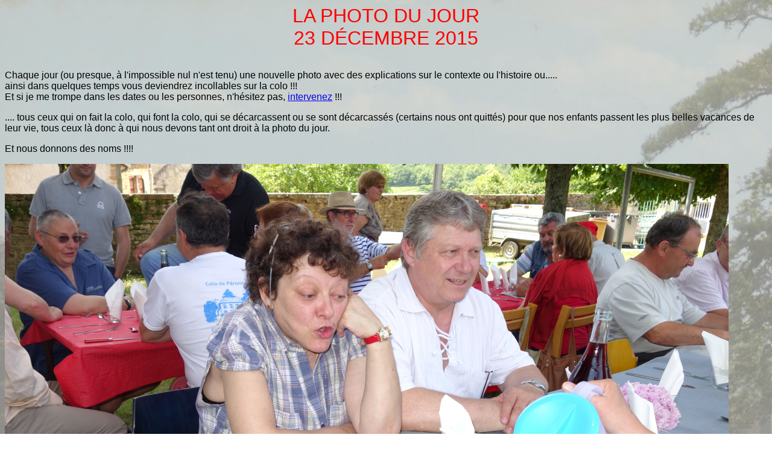

--- FILE ---
content_type: text/html
request_url: https://www.colo-peronne.fr/PAGEDUJOURFINANNEE2015/23DECEMBRE2015.html
body_size: 1261
content:
<!DOCTYPE html PUBLIC "-//W3C//DTD HTML 4.01 Transitional//EN">
<html lang="fr-fr"><head>














  
  <meta content="text/html; charset=ISO-8859-1" http-equiv="content-type"><title>LA PHOTO DU JOUR</title>
  

  
  
  <link rel="shortcut icon" href="LOGO%20COLO%20vert.ico" type="image/x-icon">

  
  <link rel="icon" href="ton%20icone.ico" type="image/x-icon">

  
  <style type="text/css">
.rouge {
	color: #F00;
}
  </style></head><body style="background-image: url(../fonddepage.JPG); font-family: Arial,Helvetica,sans-serif;">
<div style="text-align: center;">
<p><font style="color: rgb(255, 0, 0);" size="+3"><span style="font-family: Helvetica,Arial,sans-serif;">LA PHOTO DU JOUR<br>23 DÉCEMBRE</span></font><font style="color: rgb(255, 0, 0);" size="+3"><span style="font-family: Helvetica,Arial,sans-serif;"> 2015<br>
</span></font></p>
</div>

<p><br>
<span style="font-family: Helvetica,Arial,sans-serif;">Chaque jour (ou
presque, à l'impossible nul n'est tenu) une nouvelle photo avec des
explications sur le contexte ou l'histoire ou.....<br>
ainsi dans quelques temps vous deviendrez incollables sur la colo !!!<br>
Et si je me trompe dans les dates ou les personnes, n'hésitez pas, <a href="mailto:admin@colo-peronne.fr">intervenez</a> !!!<br>
</span> </p>
<p><span style="font-family: Helvetica,Arial,sans-serif;">.... tous ceux qui on fait la colo, qui font
la colo, qui se décarcassent ou se sont décarcassés (certains nous ont
quittés) pour que nos enfants passent les plus belles vacances de leur
vie, tous ceux là donc à qui nous devons tant ont droit à la photo
du jour.</span></p>

<p><span style="font-family: Helvetica,Arial,sans-serif;">Et nous donnons des noms !!!!</span><br>
</p><p>
</p>
<span style="font-family: Helvetica,Arial,sans-serif;"><img style="width: 1200px; height: 800px;" alt="" src="PHOTOS/DSC02498_01.JPG"><br>
</span>

<font size="+1"><br></font><span style="color: rgb(0, 0, 0); font-family: Helvetica,Arial,sans-serif; font-size: medium; font-style: normal; font-variant: normal; font-weight: normal; letter-spacing: normal; line-height: normal; text-align: left; text-indent: 0px; text-transform: none; white-space: normal; widows: 1; word-spacing: 0px; display: inline ! important; float: none;">Patricia et Dominique Richard</span><span style="color: rgb(0, 0, 0); font-family: Helvetica,Arial,sans-serif; font-size: medium; font-style: normal; font-variant: normal; font-weight: normal; letter-spacing: normal; line-height: normal; text-align: left; text-indent: 0px; text-transform: none; white-space: normal; widows: 1; word-spacing: 0px; display: inline ! important; float: none;"> se sont rencontrés à la colo dans les années 70, elle à la cuisine et lui moniteur.<br>
Le petit doigt de Patricia est resté à la colo dans la machine à couper les frites.<br>
&nbsp;</span><span style="color: rgb(0, 0, 0); font-family: Helvetica,Arial,sans-serif; font-size: medium; font-style: normal; font-variant: normal; font-weight: normal; letter-spacing: normal; line-height: normal; text-align: left; text-indent: 0px; text-transform: none; white-space: normal; widows: 1; word-spacing: 0px; display: inline ! important; float: none;"></span><br>
<span style="font-family: Helvetica,Arial,sans-serif;">©
Centre de vacances Jean Andros</span>
<div style="text-align: center;"><a href="../../index.html"><font size="+3"><span style="font-family: Helvetica,Arial,sans-serif;">RETOUR</span></font></a><span style="font-family: Helvetica,Arial,sans-serif;"></span></div>

</body></html>